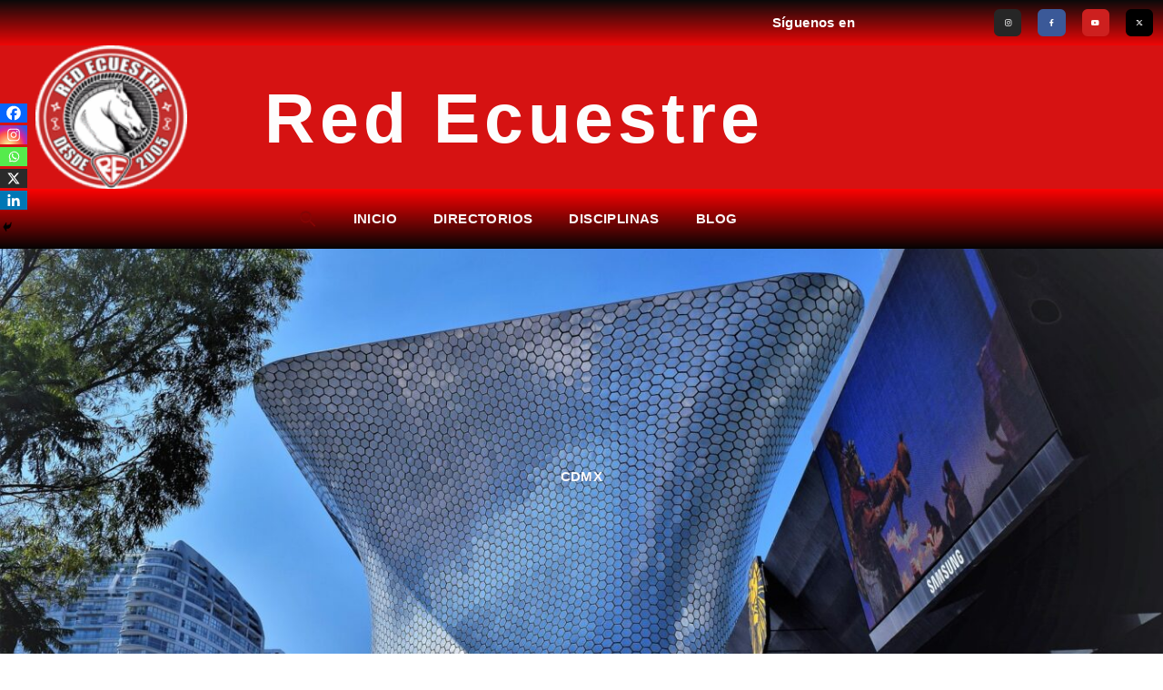

--- FILE ---
content_type: text/css
request_url: https://redecuestre.com/wp-content/uploads/elementor/css/post-9.css?ver=1769176562
body_size: -77
content:
.elementor-kit-9{--e-global-color-primary:#050404;--e-global-color-secondary:#54595F;--e-global-color-text:#020000;--e-global-color-accent:#F9BE09;--e-global-typography-primary-font-family:"Arial";--e-global-typography-primary-font-weight:600;--e-global-typography-primary-letter-spacing:0.4px;--e-global-typography-secondary-font-family:"Thasadith";--e-global-typography-secondary-font-weight:400;--e-global-typography-text-font-family:"Roboto";--e-global-typography-text-font-weight:400;--e-global-typography-accent-font-family:"Roboto";--e-global-typography-accent-font-weight:500;color:#060000;}.elementor-kit-9 e-page-transition{background-color:#FFBC7D;}.elementor-kit-9 h2{color:#020000;}.elementor-section.elementor-section-boxed > .elementor-container{max-width:1140px;}.e-con{--container-max-width:1140px;}.elementor-widget:not(:last-child){margin-block-end:20px;}.elementor-element{--widgets-spacing:20px 20px;--widgets-spacing-row:20px;--widgets-spacing-column:20px;}{}h1.entry-title{display:var(--page-title-display);}@media(max-width:1024px){.elementor-section.elementor-section-boxed > .elementor-container{max-width:1024px;}.e-con{--container-max-width:1024px;}}@media(max-width:767px){.elementor-section.elementor-section-boxed > .elementor-container{max-width:767px;}.e-con{--container-max-width:767px;}}

--- FILE ---
content_type: text/css
request_url: https://redecuestre.com/wp-content/uploads/elementor/css/post-2982.css?ver=1769195447
body_size: 458
content:
.elementor-2982 .elementor-element.elementor-element-d390fb5:not(.elementor-motion-effects-element-type-background), .elementor-2982 .elementor-element.elementor-element-d390fb5 > .elementor-motion-effects-container > .elementor-motion-effects-layer{background-image:url("https://redecuestre.com/wp-content/uploads/2021/05/cdmx-1876845_1920.jpg");background-position:0px -120px;background-repeat:no-repeat;background-size:cover;}.elementor-2982 .elementor-element.elementor-element-d390fb5 > .elementor-container{min-height:500px;}.elementor-2982 .elementor-element.elementor-element-d390fb5{transition:background 0.3s, border 0.3s, border-radius 0.3s, box-shadow 0.3s;}.elementor-2982 .elementor-element.elementor-element-d390fb5 > .elementor-background-overlay{transition:background 0.3s, border-radius 0.3s, opacity 0.3s;}.elementor-widget-heading .elementor-heading-title{font-family:var( --e-global-typography-primary-font-family ), Sans-serif;font-weight:var( --e-global-typography-primary-font-weight );letter-spacing:var( --e-global-typography-primary-letter-spacing );color:var( --e-global-color-primary );}.elementor-2982 .elementor-element.elementor-element-4b4ac13{text-align:center;}.elementor-2982 .elementor-element.elementor-element-4b4ac13 .elementor-heading-title{color:#FDFAFA;}.elementor-2982 .elementor-element.elementor-element-3e1b6d8{margin-top:30px;margin-bottom:0px;}.elementor-2982 .elementor-element.elementor-element-cd8b0e8:not(.elementor-motion-effects-element-type-background) > .elementor-widget-wrap, .elementor-2982 .elementor-element.elementor-element-cd8b0e8 > .elementor-widget-wrap > .elementor-motion-effects-container > .elementor-motion-effects-layer{background-color:#D1CFCF;}.elementor-2982 .elementor-element.elementor-element-cd8b0e8 > .elementor-element-populated{box-shadow:0px 0px 10px 0px rgba(0,0,0,0.5);transition:background 0.3s, border 0.3s, border-radius 0.3s, box-shadow 0.3s;margin:0px 0px 0px 20px;--e-column-margin-right:0px;--e-column-margin-left:20px;padding:12px 12px 12px 12px;}.elementor-2982 .elementor-element.elementor-element-cd8b0e8 > .elementor-element-populated > .elementor-background-overlay{transition:background 0.3s, border-radius 0.3s, opacity 0.3s;}.elementor-widget-text-editor{font-family:var( --e-global-typography-text-font-family ), Sans-serif;font-weight:var( --e-global-typography-text-font-weight );color:var( --e-global-color-text );}.elementor-widget-text-editor.elementor-drop-cap-view-stacked .elementor-drop-cap{background-color:var( --e-global-color-primary );}.elementor-widget-text-editor.elementor-drop-cap-view-framed .elementor-drop-cap, .elementor-widget-text-editor.elementor-drop-cap-view-default .elementor-drop-cap{color:var( --e-global-color-primary );border-color:var( --e-global-color-primary );}.elementor-2982 .elementor-element.elementor-element-e0e10f5 > .elementor-widget-container{padding:12px 12px 12px 12px;}.elementor-2982 .elementor-element.elementor-element-31d387b:not(.elementor-motion-effects-element-type-background) > .elementor-widget-wrap, .elementor-2982 .elementor-element.elementor-element-31d387b > .elementor-widget-wrap > .elementor-motion-effects-container > .elementor-motion-effects-layer{background-color:#D1CFCF;}.elementor-2982 .elementor-element.elementor-element-31d387b > .elementor-element-populated{box-shadow:0px 0px 10px 0px rgba(0,0,0,0.5);transition:background 0.3s, border 0.3s, border-radius 0.3s, box-shadow 0.3s;margin:0px 0px 0px 20px;--e-column-margin-right:0px;--e-column-margin-left:20px;padding:12px 12px 12px 12px;}.elementor-2982 .elementor-element.elementor-element-31d387b > .elementor-element-populated > .elementor-background-overlay{transition:background 0.3s, border-radius 0.3s, opacity 0.3s;}.elementor-2982 .elementor-element.elementor-element-238ef3a > .elementor-widget-container{padding:12px 12px 12px 12px;}.elementor-2982 .elementor-element.elementor-element-f6e31b1{margin-top:20px;margin-bottom:0px;}.elementor-2982 .elementor-element.elementor-element-5e94f57:not(.elementor-motion-effects-element-type-background) > .elementor-widget-wrap, .elementor-2982 .elementor-element.elementor-element-5e94f57 > .elementor-widget-wrap > .elementor-motion-effects-container > .elementor-motion-effects-layer{background-color:#D1CFCF;}.elementor-2982 .elementor-element.elementor-element-5e94f57 > .elementor-element-populated{box-shadow:0px 0px 10px 0px rgba(0,0,0,0.5);transition:background 0.3s, border 0.3s, border-radius 0.3s, box-shadow 0.3s;margin:0px 0px 0px 20px;--e-column-margin-right:0px;--e-column-margin-left:20px;padding:12px 12px 12px 12px;}.elementor-2982 .elementor-element.elementor-element-5e94f57 > .elementor-element-populated > .elementor-background-overlay{transition:background 0.3s, border-radius 0.3s, opacity 0.3s;}.elementor-2982 .elementor-element.elementor-element-2885ff0 > .elementor-widget-container{padding:12px 12px 12px 12px;}.elementor-2982 .elementor-element.elementor-element-6c80d83:not(.elementor-motion-effects-element-type-background) > .elementor-widget-wrap, .elementor-2982 .elementor-element.elementor-element-6c80d83 > .elementor-widget-wrap > .elementor-motion-effects-container > .elementor-motion-effects-layer{background-color:#D1CFCF;}.elementor-2982 .elementor-element.elementor-element-6c80d83 > .elementor-element-populated{box-shadow:0px 0px 10px 0px rgba(0,0,0,0.5);transition:background 0.3s, border 0.3s, border-radius 0.3s, box-shadow 0.3s;margin:0px 0px 0px 20px;--e-column-margin-right:0px;--e-column-margin-left:20px;padding:12px 12px 12px 12px;}.elementor-2982 .elementor-element.elementor-element-6c80d83 > .elementor-element-populated > .elementor-background-overlay{transition:background 0.3s, border-radius 0.3s, opacity 0.3s;}.elementor-2982 .elementor-element.elementor-element-448f5c4 > .elementor-widget-container{padding:12px 12px 12px 12px;}.elementor-2982 .elementor-element.elementor-element-d84905a{margin-top:20px;margin-bottom:0px;}.elementor-2982 .elementor-element.elementor-element-4e7d879:not(.elementor-motion-effects-element-type-background) > .elementor-widget-wrap, .elementor-2982 .elementor-element.elementor-element-4e7d879 > .elementor-widget-wrap > .elementor-motion-effects-container > .elementor-motion-effects-layer{background-color:#D1CFCF;}.elementor-2982 .elementor-element.elementor-element-4e7d879 > .elementor-element-populated{box-shadow:0px 0px 10px 0px rgba(0,0,0,0.5);transition:background 0.3s, border 0.3s, border-radius 0.3s, box-shadow 0.3s;margin:0px 0px 0px 20px;--e-column-margin-right:0px;--e-column-margin-left:20px;padding:12px 12px 12px 12px;}.elementor-2982 .elementor-element.elementor-element-4e7d879 > .elementor-element-populated > .elementor-background-overlay{transition:background 0.3s, border-radius 0.3s, opacity 0.3s;}.elementor-2982 .elementor-element.elementor-element-b576164 > .elementor-widget-container{padding:12px 12px 12px 12px;}.elementor-2982 .elementor-element.elementor-element-eb9e622:not(.elementor-motion-effects-element-type-background) > .elementor-widget-wrap, .elementor-2982 .elementor-element.elementor-element-eb9e622 > .elementor-widget-wrap > .elementor-motion-effects-container > .elementor-motion-effects-layer{background-color:#D1CFCF;}.elementor-2982 .elementor-element.elementor-element-eb9e622 > .elementor-element-populated{box-shadow:0px 0px 10px 0px rgba(0,0,0,0.5);transition:background 0.3s, border 0.3s, border-radius 0.3s, box-shadow 0.3s;margin:0px 0px 0px 20px;--e-column-margin-right:0px;--e-column-margin-left:20px;padding:12px 12px 12px 12px;}.elementor-2982 .elementor-element.elementor-element-eb9e622 > .elementor-element-populated > .elementor-background-overlay{transition:background 0.3s, border-radius 0.3s, opacity 0.3s;}.elementor-2982 .elementor-element.elementor-element-564a4c1 > .elementor-widget-container{padding:12px 12px 12px 12px;}.elementor-2982 .elementor-element.elementor-element-11b7e3a{margin-top:20px;margin-bottom:0px;}.elementor-2982 .elementor-element.elementor-element-91951ce:not(.elementor-motion-effects-element-type-background) > .elementor-widget-wrap, .elementor-2982 .elementor-element.elementor-element-91951ce > .elementor-widget-wrap > .elementor-motion-effects-container > .elementor-motion-effects-layer{background-color:#D1CFCF;}.elementor-2982 .elementor-element.elementor-element-91951ce > .elementor-element-populated{box-shadow:0px 0px 10px 0px rgba(0,0,0,0.5);transition:background 0.3s, border 0.3s, border-radius 0.3s, box-shadow 0.3s;margin:0px 0px 0px 20px;--e-column-margin-right:0px;--e-column-margin-left:20px;padding:12px 12px 12px 12px;}.elementor-2982 .elementor-element.elementor-element-91951ce > .elementor-element-populated > .elementor-background-overlay{transition:background 0.3s, border-radius 0.3s, opacity 0.3s;}.elementor-2982 .elementor-element.elementor-element-b599bd1 > .elementor-widget-container{padding:12px 12px 12px 12px;}.elementor-2982 .elementor-element.elementor-element-1870e17:not(.elementor-motion-effects-element-type-background) > .elementor-widget-wrap, .elementor-2982 .elementor-element.elementor-element-1870e17 > .elementor-widget-wrap > .elementor-motion-effects-container > .elementor-motion-effects-layer{background-color:#D1CFCF;}.elementor-2982 .elementor-element.elementor-element-1870e17 > .elementor-element-populated{box-shadow:0px 0px 10px 0px rgba(0,0,0,0.5);transition:background 0.3s, border 0.3s, border-radius 0.3s, box-shadow 0.3s;margin:0px 0px 0px 20px;--e-column-margin-right:0px;--e-column-margin-left:20px;padding:12px 12px 12px 12px;}.elementor-2982 .elementor-element.elementor-element-1870e17 > .elementor-element-populated > .elementor-background-overlay{transition:background 0.3s, border-radius 0.3s, opacity 0.3s;}@media(max-width:1024px){.elementor-2982 .elementor-element.elementor-element-d390fb5:not(.elementor-motion-effects-element-type-background), .elementor-2982 .elementor-element.elementor-element-d390fb5 > .elementor-motion-effects-container > .elementor-motion-effects-layer{background-position:0px 0px;}.elementor-widget-heading .elementor-heading-title{letter-spacing:var( --e-global-typography-primary-letter-spacing );}}@media(max-width:767px){.elementor-2982 .elementor-element.elementor-element-d390fb5:not(.elementor-motion-effects-element-type-background), .elementor-2982 .elementor-element.elementor-element-d390fb5 > .elementor-motion-effects-container > .elementor-motion-effects-layer{background-position:0px 0px;}.elementor-widget-heading .elementor-heading-title{letter-spacing:var( --e-global-typography-primary-letter-spacing );}.elementor-2982 .elementor-element.elementor-element-3e1b6d8{margin-top:25px;margin-bottom:0px;}.elementor-2982 .elementor-element.elementor-element-cd8b0e8 > .elementor-element-populated{margin:20px 20px 20px 20px;--e-column-margin-right:20px;--e-column-margin-left:20px;}.elementor-2982 .elementor-element.elementor-element-31d387b > .elementor-element-populated{margin:20px 20px 20px 20px;--e-column-margin-right:20px;--e-column-margin-left:20px;}.elementor-2982 .elementor-element.elementor-element-f6e31b1{margin-top:20px;margin-bottom:0px;}.elementor-2982 .elementor-element.elementor-element-5e94f57 > .elementor-element-populated{margin:20px 20px 20px 20px;--e-column-margin-right:20px;--e-column-margin-left:20px;}.elementor-2982 .elementor-element.elementor-element-6c80d83 > .elementor-element-populated{margin:20px 20px 20px 20px;--e-column-margin-right:20px;--e-column-margin-left:20px;}.elementor-2982 .elementor-element.elementor-element-d84905a{margin-top:20px;margin-bottom:0px;}.elementor-2982 .elementor-element.elementor-element-4e7d879 > .elementor-element-populated{margin:20px 20px 20px 20px;--e-column-margin-right:20px;--e-column-margin-left:20px;}.elementor-2982 .elementor-element.elementor-element-eb9e622 > .elementor-element-populated{margin:20px 20px 20px 20px;--e-column-margin-right:20px;--e-column-margin-left:20px;}.elementor-2982 .elementor-element.elementor-element-11b7e3a{margin-top:20px;margin-bottom:0px;}.elementor-2982 .elementor-element.elementor-element-91951ce > .elementor-element-populated{margin:20px 20px 20px 20px;--e-column-margin-right:20px;--e-column-margin-left:20px;}.elementor-2982 .elementor-element.elementor-element-1870e17 > .elementor-element-populated{margin:20px 20px 20px 20px;--e-column-margin-right:20px;--e-column-margin-left:20px;}}

--- FILE ---
content_type: text/css
request_url: https://redecuestre.com/wp-content/uploads/elementor/css/post-7108.css?ver=1769176562
body_size: 896
content:
.elementor-7108 .elementor-element.elementor-element-0f717cc > .elementor-container{min-height:0px;}.elementor-7108 .elementor-element.elementor-element-0f717cc:not(.elementor-motion-effects-element-type-background), .elementor-7108 .elementor-element.elementor-element-0f717cc > .elementor-motion-effects-container > .elementor-motion-effects-layer{background-color:transparent;background-image:linear-gradient(180deg, #0A0A0A 0%, #EF0606 100%);}.elementor-7108 .elementor-element.elementor-element-0f717cc{transition:background 0.3s, border 0.3s, border-radius 0.3s, box-shadow 0.3s;}.elementor-7108 .elementor-element.elementor-element-0f717cc > .elementor-background-overlay{transition:background 0.3s, border-radius 0.3s, opacity 0.3s;}.elementor-widget-heading .elementor-heading-title{font-family:var( --e-global-typography-primary-font-family ), Sans-serif;font-weight:var( --e-global-typography-primary-font-weight );letter-spacing:var( --e-global-typography-primary-letter-spacing );color:var( --e-global-color-primary );}.elementor-7108 .elementor-element.elementor-element-55250d9{text-align:end;width:var( --container-widget-width, 89.462% );max-width:89.462%;--container-widget-width:89.462%;--container-widget-flex-grow:0;}.elementor-7108 .elementor-element.elementor-element-55250d9 .elementor-heading-title{color:#FFFDFD;}.elementor-7108 .elementor-element.elementor-element-b379027{--grid-template-columns:repeat(0, auto);--icon-size:8px;--grid-column-gap:14px;--grid-row-gap:0px;width:var( --container-widget-width, 136.696% );max-width:136.696%;--container-widget-width:136.696%;--container-widget-flex-grow:0;}.elementor-7108 .elementor-element.elementor-element-b379027 .elementor-widget-container{text-align:right;}.elementor-7108 .elementor-element.elementor-element-b379027 .elementor-social-icon{--icon-padding:1.4em;}.elementor-7108 .elementor-element.elementor-element-b379027 .elementor-icon{border-radius:6px 6px 6px 6px;}.elementor-7108 .elementor-element.elementor-element-2181a9c > .elementor-container{min-height:78px;}.elementor-7108 .elementor-element.elementor-element-2181a9c > .elementor-container > .elementor-column > .elementor-widget-wrap{align-content:center;align-items:center;}.elementor-7108 .elementor-element.elementor-element-2181a9c:not(.elementor-motion-effects-element-type-background), .elementor-7108 .elementor-element.elementor-element-2181a9c > .elementor-motion-effects-container > .elementor-motion-effects-layer{background-color:#D61212;}.elementor-7108 .elementor-element.elementor-element-2181a9c > .elementor-background-overlay{opacity:0.3;transition:background 0.3s, border-radius 0.3s, opacity 0.3s;}.elementor-7108 .elementor-element.elementor-element-2181a9c{transition:background 0.3s, border 0.3s, border-radius 0.3s, box-shadow 0.3s;margin-top:0px;margin-bottom:0px;padding:0px 0px 0px 20px;}.elementor-widget-theme-site-logo .widget-image-caption{color:var( --e-global-color-text );font-family:var( --e-global-typography-text-font-family ), Sans-serif;font-weight:var( --e-global-typography-text-font-weight );}.elementor-7108 .elementor-element.elementor-element-23d4233{text-align:start;}.elementor-7108 .elementor-element.elementor-element-23d4233 img{width:225px;max-width:74%;height:160px;}.elementor-7108 .elementor-element.elementor-element-23d4233 > .elementor-widget-container{margin:0px 0px 0px 19px;}.elementor-7108 .elementor-element.elementor-element-eb6d26a > .elementor-element-populated{margin:0px 0px 0px 0px;--e-column-margin-right:0px;--e-column-margin-left:0px;padding:12px 12px 12px 12px;}.elementor-7108 .elementor-element.elementor-element-fcbbc2f{text-align:start;}.elementor-7108 .elementor-element.elementor-element-fcbbc2f .elementor-heading-title{font-family:"Tahoma", Sans-serif;font-size:77px;font-weight:600;letter-spacing:4.7px;color:#FDFDFD;}.elementor-7108 .elementor-element.elementor-element-a12a2ea > .elementor-container{min-height:0px;}.elementor-7108 .elementor-element.elementor-element-a12a2ea:not(.elementor-motion-effects-element-type-background), .elementor-7108 .elementor-element.elementor-element-a12a2ea > .elementor-motion-effects-container > .elementor-motion-effects-layer{background-color:transparent;background-image:linear-gradient(180deg, #FC0202 0%, #040404 100%);}.elementor-7108 .elementor-element.elementor-element-a12a2ea{transition:background 0.3s, border 0.3s, border-radius 0.3s, box-shadow 0.3s;margin-top:-2px;margin-bottom:0px;}.elementor-7108 .elementor-element.elementor-element-a12a2ea > .elementor-background-overlay{transition:background 0.3s, border-radius 0.3s, opacity 0.3s;}.elementor-widget-nav-menu .elementor-nav-menu .elementor-item{font-family:var( --e-global-typography-primary-font-family ), Sans-serif;font-weight:var( --e-global-typography-primary-font-weight );letter-spacing:var( --e-global-typography-primary-letter-spacing );}.elementor-widget-nav-menu .elementor-nav-menu--main .elementor-item{color:var( --e-global-color-text );fill:var( --e-global-color-text );}.elementor-widget-nav-menu .elementor-nav-menu--main .elementor-item:hover,
					.elementor-widget-nav-menu .elementor-nav-menu--main .elementor-item.elementor-item-active,
					.elementor-widget-nav-menu .elementor-nav-menu--main .elementor-item.highlighted,
					.elementor-widget-nav-menu .elementor-nav-menu--main .elementor-item:focus{color:var( --e-global-color-accent );fill:var( --e-global-color-accent );}.elementor-widget-nav-menu .elementor-nav-menu--main:not(.e--pointer-framed) .elementor-item:before,
					.elementor-widget-nav-menu .elementor-nav-menu--main:not(.e--pointer-framed) .elementor-item:after{background-color:var( --e-global-color-accent );}.elementor-widget-nav-menu .e--pointer-framed .elementor-item:before,
					.elementor-widget-nav-menu .e--pointer-framed .elementor-item:after{border-color:var( --e-global-color-accent );}.elementor-widget-nav-menu{--e-nav-menu-divider-color:var( --e-global-color-text );}.elementor-widget-nav-menu .elementor-nav-menu--dropdown .elementor-item, .elementor-widget-nav-menu .elementor-nav-menu--dropdown  .elementor-sub-item{font-family:var( --e-global-typography-accent-font-family ), Sans-serif;font-weight:var( --e-global-typography-accent-font-weight );}.elementor-7108 .elementor-element.elementor-element-ad025f7 .elementor-menu-toggle{margin:0 auto;}.elementor-7108 .elementor-element.elementor-element-ad025f7 .elementor-nav-menu--main .elementor-item{color:#F9F6F6;fill:#F9F6F6;}.elementor-7108 .elementor-element.elementor-element-ad025f7 .elementor-nav-menu--main .elementor-item:hover,
					.elementor-7108 .elementor-element.elementor-element-ad025f7 .elementor-nav-menu--main .elementor-item.elementor-item-active,
					.elementor-7108 .elementor-element.elementor-element-ad025f7 .elementor-nav-menu--main .elementor-item.highlighted,
					.elementor-7108 .elementor-element.elementor-element-ad025f7 .elementor-nav-menu--main .elementor-item:focus{color:#FC0202;fill:#FC0202;}.elementor-7108 .elementor-element.elementor-element-ad025f7 .elementor-nav-menu--main:not(.e--pointer-framed) .elementor-item:before,
					.elementor-7108 .elementor-element.elementor-element-ad025f7 .elementor-nav-menu--main:not(.e--pointer-framed) .elementor-item:after{background-color:#F9BE0900;}.elementor-7108 .elementor-element.elementor-element-ad025f7 .e--pointer-framed .elementor-item:before,
					.elementor-7108 .elementor-element.elementor-element-ad025f7 .e--pointer-framed .elementor-item:after{border-color:#F9BE0900;}.elementor-theme-builder-content-area{height:400px;}.elementor-location-header:before, .elementor-location-footer:before{content:"";display:table;clear:both;}@media(max-width:1024px){.elementor-widget-heading .elementor-heading-title{letter-spacing:var( --e-global-typography-primary-letter-spacing );}.elementor-7108 .elementor-element.elementor-element-2181a9c{padding:30px 20px 30px 20px;}.elementor-widget-nav-menu .elementor-nav-menu .elementor-item{letter-spacing:var( --e-global-typography-primary-letter-spacing );}}@media(max-width:767px){.elementor-7108 .elementor-element.elementor-element-0f717cc > .elementor-container{min-height:0px;}.elementor-widget-heading .elementor-heading-title{letter-spacing:var( --e-global-typography-primary-letter-spacing );}.elementor-7108 .elementor-element.elementor-element-b379027{--grid-template-columns:repeat(0, auto);--icon-size:10px;--grid-column-gap:5px;--grid-row-gap:0px;}.elementor-7108 .elementor-element.elementor-element-2181a9c > .elementor-container{min-height:0px;}.elementor-7108 .elementor-element.elementor-element-2181a9c{padding:20px 20px 20px 20px;}.elementor-7108 .elementor-element.elementor-element-9d7ddcc{width:30%;}.elementor-7108 .elementor-element.elementor-element-9d7ddcc > .elementor-element-populated{margin:0px 0px 0px -9px;--e-column-margin-right:0px;--e-column-margin-left:-9px;}.elementor-7108 .elementor-element.elementor-element-23d4233 img{width:99%;max-width:100%;height:71px;}.elementor-7108 .elementor-element.elementor-element-eb6d26a{width:70%;}.elementor-7108 .elementor-element.elementor-element-fcbbc2f .elementor-heading-title{font-size:21px;line-height:1.8em;letter-spacing:3.8px;}.elementor-7108 .elementor-element.elementor-element-a12a2ea > .elementor-container{min-height:0px;}.elementor-widget-nav-menu .elementor-nav-menu .elementor-item{letter-spacing:var( --e-global-typography-primary-letter-spacing );}}@media(min-width:768px){.elementor-7108 .elementor-element.elementor-element-564462c{width:82.863%;}.elementor-7108 .elementor-element.elementor-element-239e475{width:17.094%;}.elementor-7108 .elementor-element.elementor-element-9d7ddcc{width:20.583%;}.elementor-7108 .elementor-element.elementor-element-eb6d26a{width:79.417%;}}